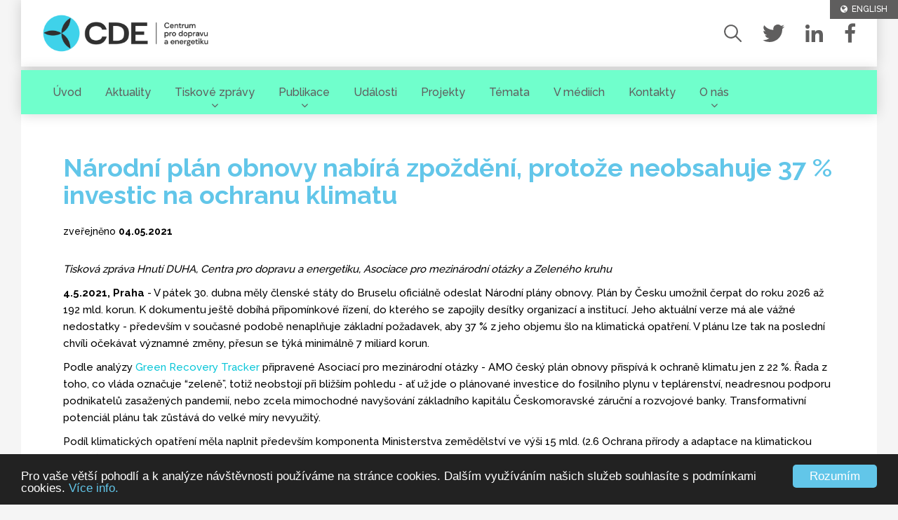

--- FILE ---
content_type: text/html; charset=UTF-8
request_url: https://www.cde-org.cz/cs/blog/narodni-plan-obnovy-nabira-zpozdeni-protoze-neobsahuje-37-investic-na-ochranu-klimatu/1733
body_size: 8168
content:
<!DOCTYPE html>
<html lang="cs">
<head>
<title>Národní plán obnovy nabírá zpoždění, protože neobsahuje 37 % investic na ochranu klimatu | Centrum pro dopravu a energetiku</title>
<meta http-equiv="content-type"         content="text/html; charset=utf-8">
<meta name="author"                     content="CTS EUROPE s.r.o.">
<meta name="viewport" content="width=device-width, initial-scale=1.0">
<meta name="rating" content="General" />
<meta name="robots" content="index,follow" /> 
<meta name="revisit-after" content="1 Day" />
	<meta property="og:url" content="https://www.cde-org.cz/cs/blog/narodni-plan-obnovy-nabira-zpozdeni-protoze-neobsahuje-37-investic-na-ochranu-klimatu/1733"> 
	<meta property="og:title" content="Národní plán obnovy nabírá zpoždění, protože neobsahuje 37 % investic na ochranu klimatu">
	<meta property="og:description" content=""> 
	<meta property="og:image" content="https://www.cde-org.cz/media/object/_img1_s.?20260125">
	<meta name="twitter:card" content="summary_large_image">
	<meta name="twitter:url" content="https://www.cde-org.cz/cs/blog/narodni-plan-obnovy-nabira-zpozdeni-protoze-neobsahuje-37-investic-na-ochranu-klimatu/1733">
	<meta name="twitter:title" content="Národní plán obnovy nabírá zpoždění, protože neobsahuje 37 % investic na ochranu klimatu">
	<meta name="twitter:description" content="">
	<meta name="twitter:image" content="https://www.cde-org.cz/media/object/_img1_s.">
	<meta name="Keywords" content="centrum pro dopravu a energetiku,klima,klimatický,změna klimatu,změna klimatu,globální oteplování,CO2,emisní povolenky,ETS,spravedlivá transformace,evropské fondy,pařížská dohoda,odklon od uhlí,uhlí"> 
<meta name="Description" content="Centrum pro dopravu a energetiku (CDE) je organizace, která se dlouhodobě zabývá vlivem dopravy a energetiky na životní prostředí, a to zejména v souvislosti s ochranou klimatu a snižováním emisí skleníkových plynů."> 
<link rel="canonical" href="https://www.cde-org.cz/cs/blog/narodni-plan-obnovy-nabira-zpozdeni-protoze-neobsahuje-37-investic-na-ochranu-klimatu/1733">
<link rel="shortcut icon" href="https://www.cde-org.cz/media/image/favicon.ico?v=3">
<link rel="stylesheet"  type="text/css" media="screen" href="https://www.cde-org.cz/core/resources/lib/bootstrap/bootstrap.css">
<link rel="stylesheet"  type="text/css" media="screen" href="https://www.cde-org.cz/core/resources/lib/bootstrap/bootstrap.cts.css">
<link rel="stylesheet"  type="text/css" media="screen" href="https://www.cde-org.cz/core/resources/lib/core/core.css">
<link rel="stylesheet"  type="text/css" media="screen" href="https://www.cde-org.cz/core/resources/lib/animate/animate.css">
<link rel="stylesheet"  type="text/css" media="screen" href="https://www.cde-org.cz/core/resources/lib/fancybox/jquery.fancybox.css">
<link rel="stylesheet"  type="text/css" media="screen" href="https://www.cde-org.cz/core/resources/lib/toastr/toastr.min.css">
<link rel="stylesheet"  type="text/css" media="screen" href="https://www.cde-org.cz/media/css/hamburgers.css">
<link rel="stylesheet"  type="text/css" media="screen" href="https://www.cde-org.cz/media/css/style.css?1769355941">
<link rel="stylesheet"  type="text/css" media="screen" href="https://www.cde-org.cz/media/css/style.extra.css?v=2">
<link rel="stylesheet"  type="text/css" media="screen" href="https://www.cde-org.cz/media/css/style.popup.css?v=202003">
<link rel="stylesheet"  type="text/css" media="screen" href="https://www.cde-org.cz/core/resources/lib/jquery-ui/jquery-ui-1.10.4.custom.min.css">
<link rel="stylesheet"  type="text/css" media="screen" href="https://www.cde-org.cz/core/resources/lib/slick/slick.css">
<link rel="stylesheet"  type="text/css" media="screen" href="https://www.cde-org.cz/core/resources/lib/slick/slick-theme.css">
<link rel="stylesheet"  type="text/css" media="screen" href="//netdna.bootstrapcdn.com/font-awesome/4.7.0/css/font-awesome.css">
<link rel="stylesheet"  type="text/css" media="screen" href="https://fonts.googleapis.com/css?family=Raleway:500,700,800,900&display=swap&subset=latin-ext">
<script language="javascript">
var settings = {language:"cs_CZ", root: "https://www.cde-org.cz/", route: "content"};
settings.topOffset = 110;</script>
<script type="text/javascript" src="https://www.cde-org.cz/core/resources/lib/jquery/jquery-1.10.2.min.js"></script>
<script type="text/javascript" src="https://www.cde-org.cz/core/resources/lib/bootstrap/bootstrap.js"></script>
<script type="text/javascript" src="https://www.cde-org.cz/core/resources/lib/core/core.js"></script>
<script type="text/javascript" src="https://www.cde-org.cz/core/resources/lib/img-liquid/jquery.imgLiquid-min.js"></script>
<script type="text/javascript" src="https://www.cde-org.cz/core/resources/lib/wow/wow.min.js"></script>
<script type="text/javascript" src="https://www.cde-org.cz/core/resources/lib/backstretch/jquery.backstretch.min.js"></script>
<script type="text/javascript" src="https://www.cde-org.cz/core/resources/lib/fancybox/jquery.fancybox.js"></script>
<script type="text/javascript" src="https://www.cde-org.cz/core/resources/lib/toastr/toastr.min.js"></script>
<script type="text/javascript" src="https://www.cde-org.cz/core/resources/lib/jquery-ui/jquery-ui-1.10.4.custom.min.js"></script>
<script type="text/javascript" src="https://www.cde-org.cz/core/resources/lib/slick/slick.js"></script>
<script type="text/javascript" src="https://www.google.com/recaptcha/api.js"></script>
		<!-- Google Tag Manager -->
		<script>(function(w,d,s,l,i){w[l]=w[l]||[];w[l].push({'gtm.start':
		new Date().getTime(),event:'gtm.js'});var f=d.getElementsByTagName(s)[0],
		j=d.createElement(s),dl=l!='dataLayer'?'&l='+l:'';j.async=true;j.src=
		'https://www.googletagmanager.com/gtm.js?id='+i+dl;f.parentNode.insertBefore(j,f);
		})(window,document,'script','dataLayer','GTM-KS5K3K9D');</script>
		<!-- End Google Tag Manager -->
		<!-- Facebook Pixel Code -->
		<script>
		!function(f,b,e,v,n,t,s)
		{if(f.fbq)return;n=f.fbq=function(){n.callMethod?
		n.callMethod.apply(n,arguments):n.queue.push(arguments)};
		if(!f._fbq)f._fbq=n;n.push=n;n.loaded=!0;n.version='2.0';
		n.queue=[];t=b.createElement(e);t.async=!0;
		t.src=v;s=b.getElementsByTagName(e)[0];
		s.parentNode.insertBefore(t,s)}(window,document,'script',
		'https://connect.facebook.net/en_US/fbevents.js');
		fbq('init', '217271713415962'); 
		fbq('track', 'PageView');
		</script>
		<noscript><img height="1" width="1" src="https://www.facebook.com/tr?id=217271713415962&ev=PageView&noscript=1"/></noscript>
		<!-- End Facebook Pixel Code -->
		</head>
<body>
<!-- Google Tag Manager (noscript) -->
<noscript><iframe src="https://www.googletagmanager.com/ns.html?id=GTM-KS5K3K9D" height="0" width="0" style="display:none;visibility:hidden"></iframe></noscript>
<!-- End Google Tag Manager (noscript) -->		<div id="header">
			<div class="header-container" style="position: relative;">
	<div class="logo-container anim-fast">
		<div class="row">
			<div class="col-sm-6 col-xs-12 col-ss-12">
				<a href="https://www.cde-org.cz/cs/"><img src="https://www.cde-org.cz/media/image/CDE_logo_wide_new.png" class="logo anim-fast" style="max-width: 100%;"></a>
				<a href="https://www.cde-org.cz/cs/"><img src="https://www.cde-org.cz/media/image/CDE_logo_wide_new.png" class="logo-mobile anim-fast" style="max-width: 100%;"></a>
			</div>
			<div class="col-xs-6 hidden-xs hidden-ss text-right search-social-container anim-fast">
				<a href="#" class="search"><img src="https://www.cde-org.cz/media/image/icon-search.svg" style="height: 25px; margin-left: 20px;"></a><a href="https://twitter.com/CDE_CzechRep"><img src="https://www.cde-org.cz/media/image/icon-twitter.svg" style="height: 25px; margin-left: 30px;"></a><a href="https://www.linkedin.com/company/centre-for-transport-and-energy"><img src="https://www.cde-org.cz/media/image/icon-linkedin.svg" style="height: 25px; margin-left: 30px;"></a><a class="gray" href="https://www.facebook.com/centrumDE"><i class="fa fa-facebook fa-lg" style="display: inline-block; font-size: 30px; vertical-align: middle; margin-left: 30px;"></i></a>			</div>
		</div>
	</div>
	<div class="menu-container anim-fast">
		<div class="row">
			<div class="col-ss-9">
				<div class="search-social-container-mobile">
					<a href="#" class="search"><img src="https://www.cde-org.cz/media/image/icon-search.svg" style="height: 25px;"></a><a class="socials" href="https://twitter.com/CDE_CzechRep"><img src="https://www.cde-org.cz/media/image/icon-twitter.svg" style=""></a><a class="socials" href="https://www.linkedin.com/company/centre-for-transport-and-energy"><img src="https://www.cde-org.cz/media/image/icon-linkedin.svg" style=""></a><a class="gray socials" href="https://www.facebook.com/centrumDE"><i class="fa fa-facebook fa-lg" style="display: inline-block; vertical-align: middle;"></i></a>				</div>
			</div>
			<div class="col-ss-3 text-right">
				<div id="menu-mobile" class="closed">
				<div class="hamburger hamburger--spring menu-opener">
				  <div class="hamburger-box">
					<div class="hamburger-inner"></div>
				  </div>
				</div>
				</div>
							</div>
		</div>
		<div class="row gutter0" style="height: 100%; position: relative;">
			<div class="col-sm-12 col-ss-12 clearfix">
				<div id="menu" class="clearfix">
												<div class="menuitem anim-fast">
								<a href="https://www.cde-org.cz/cs/uvod" style="z-index: 9999;">Úvod</a>
															</div>
														<div class="menuitem anim-fast">
								<a href="https://www.cde-org.cz/cs/aktuality" style="z-index: 9999;">Aktuality</a>
															</div>
														<div class="menuitem anim-fast">
								<a href="https://www.cde-org.cz/cs/tiskove-zpravy" style="z-index: 9999;">Tiskové zprávy</a>
																		<i class="fa fa-angle-down fa-sm" style="position: absolute; bottom: 5px; left: 50%; margin-left: -5px;"></i>
										<div class="submenu-container">
											<div class="submenu">
																							<div class="submenu-item"><a href="https://www.cde-org.cz/cs/tiskove-zpravy#2026">2026</a></div>
																								<div class="submenu-item"><a href="https://www.cde-org.cz/cs/tiskove-zpravy#2025">2025</a></div>
																								<div class="submenu-item"><a href="https://www.cde-org.cz/cs/tiskove-zpravy#2024">2024</a></div>
																								<div class="submenu-item"><a href="https://www.cde-org.cz/cs/tiskove-zpravy#2023">2023</a></div>
																								<div class="submenu-item"><a href="https://www.cde-org.cz/cs/tiskove-zpravy#2022">2022</a></div>
																								<div class="submenu-item"><a href="https://www.cde-org.cz/cs/tiskove-zpravy#2021">2021</a></div>
																								<div class="submenu-item"><a href="https://www.cde-org.cz/cs/tiskove-zpravy#2020">2020</a></div>
																								<div class="submenu-item"><a href="https://www.cde-org.cz/cs/tiskove-zpravy#2019">2019</a></div>
																								<div class="submenu-item"><a href="https://www.cde-org.cz/cs/tiskove-zpravy#2018">2018</a></div>
																								<div class="submenu-item"><a href="https://www.cde-org.cz/cs/tiskove-zpravy#2017">2017</a></div>
																								<div class="submenu-item"><a href="https://www.cde-org.cz/cs/tiskove-zpravy#2016">2016</a></div>
																								<div class="submenu-item"><a href="https://www.cde-org.cz/cs/tiskove-zpravy#2015">2015</a></div>
																								<div class="submenu-item"><a href="https://www.cde-org.cz/cs/tiskove-zpravy#2014">2014</a></div>
																								<div class="submenu-item"><a href="https://www.cde-org.cz/cs/tiskove-zpravy#2013">2013</a></div>
																								<div class="submenu-item"><a href="https://www.cde-org.cz/cs/tiskove-zpravy#2012">2012</a></div>
																								<div class="submenu-item"><a href="https://www.cde-org.cz/cs/tiskove-zpravy#2011">2011</a></div>
																								<div class="submenu-item"><a href="https://www.cde-org.cz/cs/tiskove-zpravy#2010">2010</a></div>
																								<div class="submenu-item"><a href="https://www.cde-org.cz/cs/tiskove-zpravy#2009">2009</a></div>
																							</div>
										</div>
																	</div>
														<div class="menuitem anim-fast">
								<a href="https://www.cde-org.cz/cs/publikace" style="z-index: 9999;">Publikace</a>
																		<i class="fa fa-angle-down fa-sm" style="position: absolute; bottom: 5px; left: 50%; margin-left: -5px;"></i>
										<div class="submenu-container">
											<div class="submenu">
																							<div class="submenu-item"><a href="https://www.cde-org.cz/cs/publikace#2026">2026</a></div>
																								<div class="submenu-item"><a href="https://www.cde-org.cz/cs/publikace#2025">2025</a></div>
																								<div class="submenu-item"><a href="https://www.cde-org.cz/cs/publikace#2024">2024</a></div>
																								<div class="submenu-item"><a href="https://www.cde-org.cz/cs/publikace#2023">2023</a></div>
																								<div class="submenu-item"><a href="https://www.cde-org.cz/cs/publikace#2022">2022</a></div>
																								<div class="submenu-item"><a href="https://www.cde-org.cz/cs/publikace#2021">2021</a></div>
																								<div class="submenu-item"><a href="https://www.cde-org.cz/cs/publikace#2020">2020</a></div>
																								<div class="submenu-item"><a href="https://www.cde-org.cz/cs/publikace#2019">2019</a></div>
																								<div class="submenu-item"><a href="https://www.cde-org.cz/cs/publikace#2018">2018</a></div>
																								<div class="submenu-item"><a href="https://www.cde-org.cz/cs/publikace#2017">2017</a></div>
																								<div class="submenu-item"><a href="https://www.cde-org.cz/cs/publikace#2016">2016</a></div>
																								<div class="submenu-item"><a href="https://www.cde-org.cz/cs/publikace#2015">2015</a></div>
																								<div class="submenu-item"><a href="https://www.cde-org.cz/cs/publikace#2014">2014</a></div>
																								<div class="submenu-item"><a href="https://www.cde-org.cz/cs/publikace#2013">2013</a></div>
																								<div class="submenu-item"><a href="https://www.cde-org.cz/cs/publikace#2012">2012</a></div>
																								<div class="submenu-item"><a href="https://www.cde-org.cz/cs/publikace#2011">2011</a></div>
																								<div class="submenu-item"><a href="https://www.cde-org.cz/cs/publikace#2010">2010</a></div>
																							</div>
										</div>
																	</div>
														<div class="menuitem anim-fast">
								<a href="https://www.cde-org.cz/cs/udalosti" style="z-index: 9999;">Události</a>
															</div>
														<div class="menuitem anim-fast">
								<a href="https://www.cde-org.cz/cs/projekty" style="z-index: 9999;">Projekty</a>
															</div>
														<div class="menuitem anim-fast">
								<a href="https://www.cde-org.cz/cs/temata" style="z-index: 9999;">Témata</a>
															</div>
														<div class="menuitem anim-fast">
								<a href="https://www.cde-org.cz/cs/v-mediich" style="z-index: 9999;">V médiích</a>
															</div>
														<div class="menuitem anim-fast">
								<a href="https://www.cde-org.cz/cs/kontakty" style="z-index: 9999;">Kontakty</a>
															</div>
														<div class="menuitem anim-fast">
								<a href="https://www.cde-org.cz/cs/o-nas" style="z-index: 9999;">O nás</a>
																		<i class="fa fa-angle-down fa-sm" style="position: absolute; bottom: 5px; left: 50%; margin-left: -5px;"></i>
										<div class="submenu-container">
											<div class="submenu">
																							<div class="submenu-item"><a href="https://www.cde-org.cz/cs/o-nas#kdo-jsme">Kdo jsme</a></div>
																								<div class="submenu-item"><a href="https://www.cde-org.cz/cs/o-nas#nas-tym">Náš tým</a></div>
																								<div class="submenu-item"><a href="https://www.cde-org.cz/cs/o-nas#nase-sluzby">Naše služby</a></div>
																								<div class="submenu-item"><a href="https://www.cde-org.cz/cs/o-nas#o-co-usilujeme">O co usilujeme</a></div>
																								<div class="submenu-item"><a href="https://www.cde-org.cz/cs/o-nas#spravni-rada">Správní rada</a></div>
																								<div class="submenu-item"><a href="https://www.cde-org.cz/cs/o-nas#vyrocni-zpravy">Výroční zprávy</a></div>
																							</div>
										</div>
																	</div>
											</div>
			</div>
		</div>
	</div>
</div>
	<a href="https://www.cde-org.cz/en" class="language bg-gray white"><i class="fa fa-globe"></i>&nbsp;&nbsp;ENGLISH</a>
	<script>

	$(".search").click(function() {
		$(".search-container").addClass("active");
		$("body").addClass("noscroll");
	})

</script>		</div>
		<div id="window">
			<div id="application" class="topmargin">
			<div id="application-header">
							</div>
			<div id="application-body" class="">
				<div class="row gutter0">
											<div class="col-md-12">
							<div id="application-content" class="">
								<div id="application-before-route">
	</div><div class="container-main blog-container" style="background: #FFFFFF;">
<div class="container-narrowx mtb60x blog" style="background: #FFFFFF;">
	<div class="blog-detail-container">
			<div class="mb30">
				<h1 class="mb20">Národní plán obnovy nabírá zpoždění, protože neobsahuje 37 % investic na ochranu klimatu</h1>
									<span class="fs14">zveřejněno <b>04.05.2021</b></span>
								</div>
								<div class="mb30">
						<p>
	<em>Tiskov&aacute; zpr&aacute;va Hnut&iacute; DUHA, Centra pro dopravu a energetiku, Asociace pro mezin&aacute;rodn&iacute; ot&aacute;zky a Zelen&eacute;ho kruhu</em></p>
<p>
	<strong>4.5.2021, Praha</strong> - V p&aacute;tek 30. dubna měly člensk&eacute; st&aacute;ty do Bruselu ofici&aacute;lně odeslat N&aacute;rodn&iacute; pl&aacute;ny obnovy. Pl&aacute;n by Česku umožnil čerpat do roku 2026 až 192 mld. korun. K dokumentu je&scaron;tě dob&iacute;h&aacute; připom&iacute;nkov&eacute; ř&iacute;zen&iacute;, do kter&eacute;ho se zapojily des&iacute;tky organizac&iacute; a instituc&iacute;. Jeho aktu&aacute;ln&iacute; verze m&aacute; ale v&aacute;žn&eacute; nedostatky - předev&scaron;&iacute;m v současn&eacute; podobě nenaplňuje z&aacute;kladn&iacute; požadavek, aby 37 % z jeho objemu &scaron;lo na klimatick&aacute; opatřen&iacute;. V pl&aacute;nu lze tak na posledn&iacute; chv&iacute;li oček&aacute;vat v&yacute;znamn&eacute; změny, přesun se t&yacute;k&aacute; minim&aacute;lně 7 miliard korun.</p>
<p>
	Podle anal&yacute;zy <a href="https://www.greenrecoverytracker.org/country-reports/czech-republic">Green Recovery Tracker</a> připraven&eacute; Asociac&iacute; pro mezin&aacute;rodn&iacute; ot&aacute;zky - AMO česk&yacute; pl&aacute;n obnovy přisp&iacute;v&aacute; k ochraně klimatu jen z 22 %. Řada z toho, co vl&aacute;da označuje &ldquo;zeleně&rdquo;, totiž neobstoj&iacute; při bliž&scaron;&iacute;m pohledu - ať už jde o pl&aacute;novan&eacute; investice do fosiln&iacute;ho plynu v tepl&aacute;renstv&iacute;, neadresnou podporu podnikatelů zasažen&yacute;ch pandemi&iacute;, nebo zcela mimochodn&eacute; navy&scaron;ov&aacute;n&iacute; z&aacute;kladn&iacute;ho kapit&aacute;lu Českomoravsk&eacute; z&aacute;ručn&iacute; a rozvojov&eacute; banky. Transformativn&iacute; potenci&aacute;l pl&aacute;nu tak zůst&aacute;v&aacute; do velk&eacute; m&iacute;ry nevyužit&yacute;.</p>
<p>
	Pod&iacute;l klimatick&yacute;ch opatřen&iacute; měla naplnit předev&scaron;&iacute;m komponenta Ministerstva zemědělstv&iacute; ve v&yacute;&scaron;i 15 mld. (2.6 Ochrana př&iacute;rody a adaptace na klimatickou změnu). U n&iacute; se ale ministerstvo zjevně dopustilo greenwashingu, když v rozporu s metodikou EU vykazovalo 100 % př&iacute;spěvek ke klimatick&yacute;m opatřen&iacute;m. Při spr&aacute;vn&eacute; aplikaci metodiky v&scaron;ak ministerstvem navrhovan&aacute; opatřen&iacute; dosahuj&iacute; max. 40% př&iacute;spěvku k ochraně klimatu, pokud ministerstvo dopředu nevyjasn&iacute; detaily jejich realizace. U největ&scaron;&iacute; položky (8 mld.) na zalesňov&aacute;n&iacute; např&iacute;klad ministerstvo mus&iacute;&nbsp; garantovat, že lesy budou věkově a druhově rozrůzněn&eacute; a nebudou v budoucnu hospod&aacute;řsky využ&iacute;v&aacute;ny. Bez t&eacute;to garance nen&iacute; možn&eacute; zaručit n&aacute;růst biodiverzity a pohlcov&aacute;n&iacute; uhl&iacute;ku, kter&eacute; jsou efektivn&iacute;m opatřen&iacute;m na ochranu klimatu, a tedy ani položce připsat 100% př&iacute;nos.</p>
<p>
	Ministerstvo průmyslu a obchodu bude nyn&iacute; muset urychleně přesměrovat tyto prostředky do jin&yacute;ch opatřen&iacute;. Mohou jimi b&yacute;t např&iacute;klad osvědčen&eacute; energetick&eacute; renovace obytn&yacute;ch budov v programu Nov&aacute; zelen&aacute; &uacute;spor&aacute;m. Proto jsme již v připom&iacute;nkov&eacute;m ř&iacute;zen&iacute; navrhli nav&yacute;&scaron;it alokaci programu z 10 na 20 miliard Kč. Tento objem financ&iacute; odpov&iacute;d&aacute; tak&eacute; vl&aacute;dou schv&aacute;len&eacute; Dlouhodob&eacute; strategii renovac&iacute; budov. Dal&scaron;&iacute;m př&iacute;nosem pro zaměstnanost a dom&aacute;cnosti může b&yacute;t tak&eacute; přesun podpory fotovoltaiky z dotac&iacute; pro podniky, kter&eacute; mohou ž&aacute;dat i v jin&yacute;ch programech, pr&aacute;vě k dom&aacute;cnostem. Dal&scaron;&iacute; možnost&iacute; je nahradit d&iacute;lč&iacute; a m&aacute;lo efektivn&iacute; n&aacute;vrhy ministerstva zemědělstv&iacute; investicemi do Programu obnovy krajiny spravovan&eacute;ho ministerstvem životn&iacute;ho prostřed&iacute;, kter&yacute; m&aacute; dlouhodobě nedostatek financ&iacute;.&nbsp;</p>
<p>
	Ekologick&eacute; organizace upozorňuj&iacute; tak&eacute; na nedostatečnou veřejnou kontrolu čerp&aacute;n&iacute; N&aacute;rodn&iacute;ho pl&aacute;nu obnovy. Vzhledem ke zku&scaron;enostem s n&iacute;zkou transparentnost&iacute; jeho př&iacute;pravy je pro jeho &uacute;spě&scaron;n&eacute; rozdělen&iacute; nutn&eacute; ustanovit plnohodnotn&yacute; Monitorovac&iacute; v&yacute;bor s pravomoc&iacute; upravovat rozdělov&aacute;n&iacute; peněz podle jejich skutečn&eacute;ho př&iacute;nosu a schopnosti ministerstev je čerpat. Podobně jako u dal&scaron;&iacute;ch finančn&iacute;ch zdrojů z EU, i tady by měly b&yacute;t souč&aacute;st&iacute; dohledu tak&eacute; nevl&aacute;dn&iacute; organizace a soci&aacute;ln&iacute; partneři. Současn&yacute; n&aacute;vrh přitom do dohledu nad pl&aacute;nem nezařazuje dokonce ani poslance a sen&aacute;tory.</p>
<blockquote>
	<p>
		<strong>Anna K&aacute;rn&iacute;kov&aacute;, ředitelka Hnut&iacute; DUHA, řekla:</strong></p>
	<p>
		&ldquo;Ministerstvu zemědělstv&iacute; greenwashing 15 miliard nevy&scaron;el a pl&aacute;n nyn&iacute; mus&iacute; doznat na posledn&iacute; chv&iacute;li v&yacute;znamn&yacute;ch změn. Krajina v&yacute;znamn&eacute; investice potřebuje, smysl m&aacute; proto přesměrovat prostředky do kapitoly ministerstva životn&iacute;ho prostřed&iacute;, kter&eacute; efektivn&iacute; investice do krajiny zvl&aacute;d&aacute;, mělo by je v&scaron;ak dělat v podstatně vět&scaron;&iacute;m měř&iacute;tku.&rdquo;</p>
	<p>
		<strong>&Scaron;imon Bat&iacute;k, analytik Centra pro dopravu a energetiku, řekl:</strong></p>
	<p>
		&ldquo;Př&iacute;pravy česk&eacute;ho N&aacute;rodn&iacute;ho pl&aacute;nu obnovy se ch&yacute;l&iacute; ke konci. Ten v&scaron;ak nesplňuje podm&iacute;nky pro čerp&aacute;n&iacute; stanoven&eacute; Evropskou komis&iacute;, a to v oblasti klimatick&yacute;ch opatřen&iacute;. K &uacute;spě&scaron;n&eacute;mu dosažen&iacute; c&iacute;le je potřeba přesunout finance v minim&aacute;ln&iacute; hodnotě 7 miliard na energetick&eacute; renovace budov, podporu fotovoltaiky na &uacute;rovni dom&aacute;cnost&iacute; a do Programu obnovy krajiny spravovan&eacute;ho MŽP.&rdquo;</p>
	<p>
		<strong>Tom&aacute;&scaron; Jungwirth, vedouc&iacute; klimatick&eacute;ho t&yacute;mu AMO, řekl:</strong></p>
	<p>
		&ldquo;Podobně jako řada dal&scaron;&iacute;ch evropsk&yacute;ch zem&iacute;, ani Česko nezvl&aacute;dlo připravit Pl&aacute;n obnovy v podobě, kter&aacute; by zaručovala odpov&iacute;daj&iacute;c&iacute; soulad s ambici&oacute;zn&iacute;mi klimatick&yacute;mi c&iacute;li. Snižov&aacute;n&iacute; emis&iacute; sklen&iacute;kov&yacute;ch plynů se zde stalo sp&iacute;&scaron;e druhotn&yacute;m z&aacute;jmem než samotn&yacute;m j&aacute;drem obnovy po pandemii. Nav&iacute;c tyto snahy podkop&aacute;vaj&iacute; pře&scaron;lapy jako investice do plynov&eacute; infrastruktury. Nyn&iacute; je potřeba se zaměřit na důsledn&yacute; dohled nad utr&aacute;cen&iacute;m přidělen&yacute;ch peněz, a to za &uacute;časti &scaron;irok&eacute;ho spektra akt&eacute;rů, nikoliv jen ministerstev.&rdquo;</p>
	<p>
		<strong>Daniel Vondrou&scaron;, ředitel Zelen&eacute;ho kruhu, řekl:</strong></p>
	<p>
		&ldquo;Neopr&aacute;vněn&eacute; nat&iacute;r&aacute;n&iacute; někter&yacute;ch položek pl&aacute;nu nazeleno vedlo k vyřazen&iacute; jin&yacute;ch, jejichž užitečnost je nesporn&aacute;. Navrhujeme např&iacute;klad vr&aacute;tit do pl&aacute;nu podporu revitalizace brownfieldů i s původně navrženou alokac&iacute; ve v&yacute;&scaron;i 4 miliardy Kč. Potřebn&eacute; stavby by měly vznikat tam a ne nezab&iacute;rat cennou zemědělskou půdu.&rdquo;</p>
</blockquote>
<p>
	<strong>Kontakty pro m&eacute;dia:</strong></p>
<p>
	<strong>Anna K&aacute;rn&iacute;kov&aacute;</strong>, ředitelka Hnut&iacute; DUHA,&nbsp;<a href="mailto:anna.karnikova@hnutiduha.cz">anna.karnikova@hnutiduha.cz</a><br />
	<strong>&Scaron;imon Bat&iacute;k, </strong>projektov&yacute; manažer CDE, <a href="mailto:simon.batik@cde-org.cz">simon.batik@cde-org.cz</a><br />
	<strong>Tom&aacute;&scaron; Jungwirth, </strong>vedouc&iacute; klimatick&eacute;ho t&yacute;mu AMO, <a href="mailto:tomas.jungwirth@amo.cz">tomas.jungwirth@amo.cz</a><br />
	<strong>Daniel Vondrou&scaron;, </strong>ředitel Zelen&eacute;ho kruhu, <a href="mailto:daniel.vondrous@zelenykruh.cz">daniel.vondrous@zelenykruh.cz</a></p>
					</div>
												<div class="row">
								</div>
							<div id="fb-root"></div>
			<div class="mb30">
				<div class="zdielanie-prednadpis">Zaujal Vás tento článek?</div>
				<div class="zdielanie-nadpis mb10">Doporučte článek známým!</div>
				<div class="zdielanie-buttons clearfix">
					<script>
					(function (d, s, id) {
					var js, fjs = d.getElementsByTagName(s)[0];
					if (d.getElementById(id)) return;
					js = d.createElement(s);
					js.id = id;
					js.src = 'https://connect.facebook.net/cs_CZ/sdk.js#xfbml=1&version=v3.0';
					fjs.parentNode.insertBefore(js, fjs);
					}(document, 'script', 'facebook-jssdk'));
					</script>
					<div style="float: left; margin-right: 10px;">
						<div class="fb-share-button" data-layout="button" data-size="large" data-mobile-iframe="true">
							<a target="_blank" href="https://www.facebook.com/sharer/sharer.php?u&amp;src=sdkpreparse" class="fb-xfbml-parse-ignore">Sdílet</a>
						</div>
					</div>
					<div style="float: left; margin-right: 10px;">
												<a href="https://twitter.com/share?url=https://www.cde-org.cz/cs/blog/narodni-plan-obnovy-nabira-zpozdeni-protoze-neobsahuje-37-investic-na-ochranu-klimatu/1733&text=N%C3%A1rodn%C3%AD+pl%C3%A1n+obnovy+nab%C3%ADr%C3%A1+zpo%C5%BEd%C4%9Bn%C3%AD%2C+proto%C5%BEe+neobsahuje+37+%25+investic+na+ochranu+klimatu" class="twitter-share-button" data-show-count="false" data-size="large">Tweet</a>
						<script async src="https://platform.twitter.com/widgets.js" charset="utf-8"></script>
											</div>
				</div>
			</div>
			<div class="text-center">
				<a href="javascript:history.back()" class="preskumat font-lato fs12 anim-fast text-uppercase" style=""><i class="fa fa-arrow-long-left"></i> zpět</a>
			</div>
	</div>
</div>
</div><div id="application-after-route">
</div>							</div>
						</div>
									
				</div>
			</div>
			<div id="application-footer">
							</div>
		</div>
				<div id="footer">
			<div class="container60" style="padding-top: 20px; padding-bottom: 20px;">
		<div class="row">
		<div class="col-sm-6 col-xs-12 mb10 text-left">
			<div class="copyright-container">
				&copy 2026. Centrum pro dopravu a energetiku. <a target="_blank" class="white underline" href="https://www.cde-org.cz/media/object/gdpr.pdf">Podmínky ochrany osobních údajů.</a>
			</div>
		</div>
		<div class="col-sm-6 col-xs-12 mb10 text-right">
			<div class="copyright-container">
				<a class="white" href="https://www.webmatic.sk">Design & Code by webmatic s. r. o.</a>
			</div>
		</div>
	</div>
</div>		</div>
		</div>
<div class="search-container anim">
	<div class="topmargin">
		<div class="container-main pt60">
			<h1>Hledaný výraz</h1>
			<form method="post" action="https://www.cde-org.cz/cs/vyhledavani">
				<div class="mb30">
					<input type="text" name="search" class="form-control" style="padding: 30px; font-size: 29px;">
				</div>
				<button type="submit" class="btn-submit" style="border: none; box-shadow: none;">Vyhledat</button> <a href="#" class="search-closer">[ zavřít ]</a>
			</form>
		</div>
	</div>
</div>
<script>

	$(".search-closer").click(function() {
		$(".search-container").removeClass("active");
		$("body").removeClass("noscroll");
	})

</script>			<script type="text/javascript" src="https://www.cde-org.cz/core/widgets/wow/js/wow.js"></script>
						<script type="text/javascript" src="https://www.cde-org.cz/core/widgets/fancybox/js/fancybox.js"></script>
						<script type="text/javascript" src="https://www.cde-org.cz/core/widgets/toastr/js/toastr.js"></script>
						<script type="text/javascript" src="https://www.cde-org.cz/resources/js/app.js?1769355941"></script>
			<style>

.cc_container a, .cc_container a:visited { color: #62C6E9; }
.cc_container .cc_btn, .cc_container .cc_btn:visited { background-color: #62C6E9; color: #FFFFFF; }

</style>
<script>
	
	window.cookieconsent_options = {
        learnMore: 'Více info.',
        link: 'https://www.cde-org.cz/media/object/gdpr.pdf',
		theme: 'dark-bottom',
		message: 'Pro vaše větší pohodlí a k analýze návštěvnosti používáme na stránce cookies. Dalším využíváním našich služeb souhlasíte s podmínkami cookies.',
		dismiss: 'Rozumím',
		target: '_blank'
    };

</script>
<script src="https://www.cde-org.cz/resources/js/cookieconsent.min.js"></script>
	<script>
	$(window).load(function () {
		if (window.location.hash) {
			$('html, body').animate({
				scrollTop: ($(window.location.hash).offset().top-settings.topOffset)
			}, 1200);
		}
	});
	</script>
	<script>

$(".form-date").datepicker({ dateFormat: "dd.mm.yy", firstDay: 1 });

</script>	<script>
	$(window).load(function() {
	$(".imgLiquidFill").imgLiquid({
	fill:true,
	verticalAlign: 'center',
    horizontalAlign: 'center'
});	})
	</script>
	</body>
</html>

--- FILE ---
content_type: text/css
request_url: https://www.cde-org.cz/media/css/style.extra.css?v=2
body_size: 1375
content:
/* NAVBAR */
.navbar { margin-bottom: 0px; min-height: 30px; }
.navbar-default { background: none; border: none; }
.nav > li > a { padding-left: 10px; padding-right: 0px; padding-top: 10px; padding-bottom: 0px; }
.navbar-toggle { margin-top: 0px; margin-bottom: 0px; margin-right: 0px; padding-top: 14px; padding-bottom: 14px; }

/* VIDEO */
.videowrapper { float: none; clear: both; width: 100%; position: relative; padding-bottom: 56.25%; padding-top: 25px; height: 0; }
.videowrapper iframe { position: absolute; top: 0; left: 0; width: 100%; height: 100%; }

/* SLIDESHOW */
#slide-container {  }
#slide { max-height: 760px; overflowx: hidden; }
.slide-inside { padding: 60px; }
.slide-inside h3 { margin-bottom: 30px; }
.flexslider { margin: 0 0 0px; background: none; }

.popup-image { max-width: 100%; max-height: 700px; }

.zlavy-inside-container { top: 15%; margin-leftx: -500px; left: 5%; width: 90%; position: absolute; text-align: center; }
.zlavy-closer { position: absolute; top: 40px; right: 50px; color: #F0F0F0; font-size: 1px; width: 40px; height: 40px; background-image: url('../image/krizik_zavretie_pop-up.svg'); background-position: 0 0px; background-repeat: repeat-no; background-size: 100%; }
.zlavy-closer:hover { background-position: 0 40px; }

/* Direction Nav */
#slide .flex-direction-nav {*height: 0;}
#slide .flex-direction-nav a  { display: block; width: 20px; height: 100%; backgroundx: rgba(0,0,0,0.2); margin: 0px 0 0; position: absolute; top: 0px; z-index: 10; overflow: hidden; opacity: 0; cursor: pointer; color: rgba(0,0,0,0.8); text-shadow: 1px 1px 0 rgba(255,255,255,0.3); -webkit-transition: all .3s ease; -moz-transition: all .3s ease; transition: all .3s ease; }
#slide .flex-direction-nav .flex-prev { left: 0px; text-align: center; background-image: url('../image/slide-prev.png'); background-position: center left; }
#slide .flex-direction-nav .flex-next { right: 0px; text-align: center; background-image: url('../image/slide-next.png'); background-position: center left; }
#slide .flexslider:hover .flex-prev { opacity: 0.7; left: 0px; }
#slide .flexslider:hover .flex-next { opacity: 0.7; right: 0px; }
#slide .flexslider:hover .flex-next:hover, .flexslider:hover .flex-prev:hover { opacity: 1; }
#slide .flex-direction-nav .flex-disabled { opacity: 1 !important; filter:alpha(opacity=1); cursor: default; }
#slide .flex-direction-nav a:before  { font-family: "flexslider-icon"; font-size: 20px; display: inline-block; content: ''; opacity: .1; }
#slide .flex-direction-nav a.flex-next:before  { content: ''; }

#slide .flex-direction-nav a { -webkit-transition: none; -moz-transition: none; transition: none; }
#slide .flexslider .flex-next, #slide .flexslider .flex-prev { opacity: 1; }

#slide .slide-title123 { float: left; background-color: #000F47; color: #FFFFFF; padding: 15px; font-weight: 300; font-size: 23px; }
#slide .slide-title4 { float: left; background-color: #FFFFFF; color: #000F47; padding: 15px; font-weight: 300; font-size: 17px; }

#slideshow-navigation { color: #FFFFFF; }
#slideshow-navigation .ciara { width: 440px; }
.slideshow-nav-button { float: left; border: 1px solid #FFFFFF; padding-top: 9px; border-radius: 20px; width: 40px; height: 40px; text-align: center; color: #FFFFFF; }
.slideshow-nav-button:hover { background-color: #FFFFFF; color: #222222; }
a.slideshow-nav-button:hover { color: #222222 !important; }

#slide .flex-control-nav { width: 100%; position: absolute; top: -48px; right: 0px; text-alignx: right; height: 20px; z-index: 999999; }
#slide .flex-control-nav li { margin: 0 20px 0 20px; display: inline-block; zoom: 1; *display: inline; }
#slide .flex-control-paging li a {width: 20px; height: 20px; display: block; border: 1px solid #70FFCC; background: none; -webkit-border-radius: 100%; -moz-border-radius: 100%; -o-border-radius: 100%; border-radius: 100%; -webkit-box-shadow: none; -moz-box-shadow: none; -o-box-shadow: none; box-shadow: none; cursor: pointer; text-indent: -9999px; }
#slide .flex-control-paging li a:hover { background: #70FFCC; backgroundx: rgba(0,0,0,0.6); }
#slide .flex-control-paging li a.flex-active { background: #70FFCC; backgroundx: rgba(0,0,0,0.5); cursor: default; }

@media (max-width: 1700px) {
}

@media (max-width: 1400px) {
}
@media (max-width: 1191px) {
}
@media (max-width: 767px) {
	#slide .flex-control-nav li { margin: 0 10px 0 10px; }
	#slide .flex-control-paging li a {width: 12px; height: 12px; }
	
	.zlavy-closer { top: 20px; right: 20px; width: 20px; height: 20px; }
	.zlavy-closer:hover { background-position: 0 20px; }
}
@media (max-width: 480px) {
	.zlavy-inside-container { top: 20%; }
}
@media (max-height: 800px) {
	.popup-image { max-height: 650px; }
}
@media (max-height: 700px) {
	.popup-image { max-height: 550px; }
}
@media (max-height: 600px) {
	.popup-image { max-height: 470px; }
}
@media (max-height: 500px) {
	.popup-image { max-height: 370px; }
}
@media (max-height: 400px) {
	.popup-image { max-height: 270px; }
}

--- FILE ---
content_type: image/svg+xml
request_url: https://www.cde-org.cz/media/image/icon-search.svg
body_size: 400
content:
<svg xmlns="http://www.w3.org/2000/svg" width="22.095" height="22.1" viewBox="0 0 22.095 22.1"><defs><style>.a{fill:#5f5e5e;}</style></defs><path class="a" d="M26.335,24.994l-6.145-6.2a8.757,8.757,0,1,0-1.329,1.346l6.1,6.162a.946.946,0,0,0,1.335.035A.952.952,0,0,0,26.335,24.994ZM13.309,20.212A6.915,6.915,0,1,1,18.2,18.187,6.872,6.872,0,0,1,13.309,20.212Z" transform="translate(-4.5 -4.493)"/></svg>